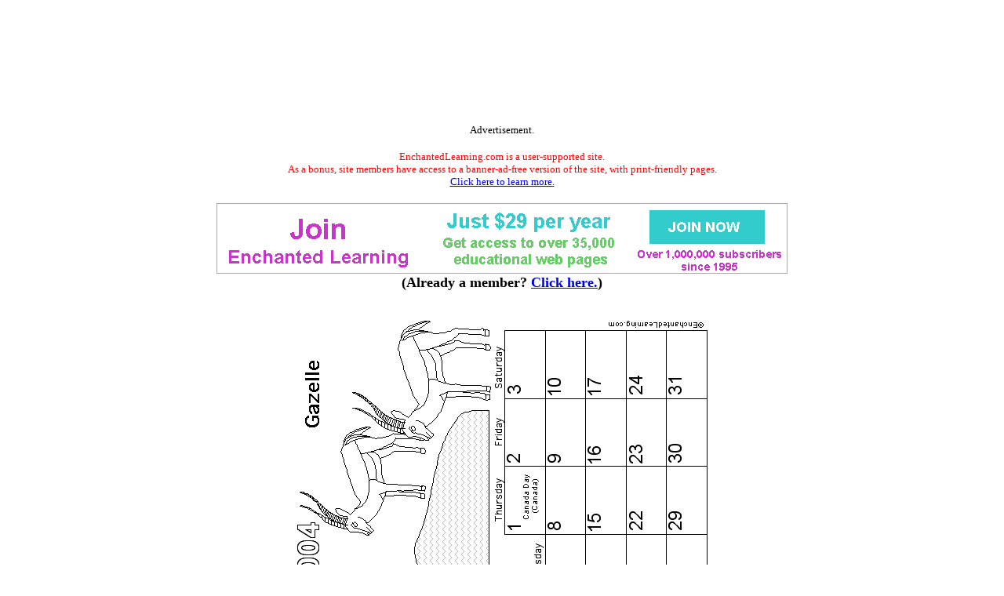

--- FILE ---
content_type: text/html
request_url: https://www.enchantedlearning.com/calendar/mammals/2004/jul.shtml
body_size: 1880
content:
<HTML><HEAD><TITLE>July Calendar 2004: EnchantedLearning.com</TITLE>
  <META NAME="description" CONTENT="July Calendar 2004 - mammals."> 

     <META NAME="keywords" CONTENT="July Calendar 2004 mammal mammal animal animals ">

    <meta http-equiv="content-type" content="text/html; charset=iso-8859-1">
    <meta name="viewport" content="width=device-width, initial-scale=1">
    <meta http-equiv='content-language' content='en'>
    <link rel="preload" as="image" href="/support/ads/whitebackground.png?20220919" />
  <link rel="preconnect" href="https://pagead2.googlesyndication.com/">
  <link rel="preconnect" href="https://googleads.g.doubleclick.net/">
  <link rel="preconnect" href="https://tpc.googlesyndication.com/">
  <link rel="preconnect" href="https://www.gstatic.com/">
  <link rel="preconnect" href="https://www.googletagservices.com/">

  <meta property="og:image" content="https://www.EnchantedLearning.com/images/logo/og_logo_sm.png">
  <meta property="twitter:image" content="https://www.EnchantedLearning.com/images/logo/og_logo_sm.png" />
  <meta property="twitter:card" content="summary" />
  <meta property="og:type" content="article" />
  <meta property="twitter:title" content="July Calendar 2004: EnchantedLearning.com" />
<meta property="og:title" content="July Calendar 2004: EnchantedLearning.com" />



</HEAD>
<BODY BGCOLOR="#FFFFFF"><!--include virtual="/ads/google/googleimage728x90.html" -->
<style type="text/css">
    .el_topad {
        display: block;
        width: 100%;
        height: 90px;
    }
    .el_topad_wrap {
        min-height: 90px;
    }
    @media(min-width: 500px) {
        .el_topad {
            height: 150px;
        }
        .el_topad_wrap {
            min-height: 150px;
        }
    }
</style>


<script async src="https://pagead2.googlesyndication.com/pagead/js/adsbygoogle.js?client=ca-pub-1671921607486068" crossorigin="anonymous" type="6d105f737be7fb0a8d939ab0-text/javascript"></script>

<!-- <script type="text/javascript">
    (function() {
    function downloadJsAtOnload() {
        setTimeout(function downloadJs() {
            var element = document.createElement("script");
            element.setAttribute("data-ad-client", "ca-pub-1671921607486068");
            element.async = true;
            element.src = "https://pagead2.googlesyndication.com/pagead/js/adsbygoogle.js?client=ca-pub-1671921607486068";
            document.body.appendChild(element);
        }, 3000);
    };
    if (window.addEventListener)
        window.addEventListener("load", downloadJsAtOnload, false);
    else if (window.attachEvent)
        window.attachEvent("onload", downloadJsAtOnload);
    else window.onload = downloadJsAtOnload;
    })();
  </script>
-->


<!-- Topad-Legacy (new) -->
<div class="el_topad_wrap" style="text-align: center;" align="center"><ins class="adsbygoogle el_topad"
     data-ad-client="ca-pub-1671921607486068"
     data-ad-slot="7282823680"
     data-full-width-responsive="true"></ins>
</div>
<script type="6d105f737be7fb0a8d939ab0-text/javascript">
(adsbygoogle = window.adsbygoogle || []).push({});
</script>

<div id="topad-label">
<center><font size="-1">Advertisement.</font><br><br><FONT SIZE=-1 COLOR="#ff0000" data-nosnippet>EnchantedLearning.com is a user-supported site. <BR>As a bonus, site members have access to a banner-ad-free version of the site, with print-friendly pages.<BR><a href="/support/" target="_top">Click here to learn more.</a></FONT>
</center>
</div>
<br>




<TABLE style="width:100%; text-align:center; vertical-align:middle; background-color:#ffffff; border:0px solid black; border-collapse:collapse; ">



   <TR style="text-align:center; vertical-align:middle; background-color:#ffffff; border:0px solid black; border-collapse:collapse;" >

<TD colspan=2 style="text-width:40%; align:center; vertical-align:middle; background-color:#ffffff; border:0px solid black; border-collapse:collapse; font-family:'Ariel',Helvetica,Arial,sans-serif; font-size:12px;"><A HREF="/support/index1.shtml" target="_top"><IMG SRC="/support/ads/whitebackground.png?20220919" ALT="ad"  BORDER=0 WIDTH=728 HEIGHT=90></A></td>



</TR>
</table>
 

<center data-nosnippet><font size=+1><b>(Already a member?  <a href="http://members.EnchantedLearning.com/calendar/mammals/2004/jul.shtml" target="_top">Click here.</a>)</b></font></center>
<br>


<br>


<A HREF="/calendar/mammals/2004/"><CENTER><IMG SRC="/calendar/mammals/2004/jul.GIF" ALT="July 2004"  BORDER=0 VSPACE=0 HSPACE=0 WIDTH=523 HEIGHT=635></CENTER></A>



<BR>
<hr noshade>
<CENTER>
<H2>Enchanted Learning Search</H2>
<table border=1 cellpadding=10><tr align=center>
<td>
<big>Search the Enchanted Learning website for:
<form action="/search/">
<div>
<input type="text" name="query" placeholder="search"/>
<input type="hidden" name="page" value="1">
<input type="submit" value="Search"/>
</div>
</form>

</big>

</td>
</tr></table>
</CENTER>
<BR CLEAR=ALL>
<BR>


<hr noshade>
<!--include virtual="/ads/google/googleimage728x90.html" -->



<!-- Bottom ad Legacy (new) -->
<center><ins class="adsbygoogle"
     style="display:block"
     data-ad-client="ca-pub-1671921607486068"
     data-ad-slot="9641393719"
     data-ad-format="auto"
     data-full-width-responsive="true"></ins></center>
<script type="6d105f737be7fb0a8d939ab0-text/javascript">
(adsbygoogle = window.adsbygoogle || []).push({});
</script>

<center><font size="-1">Advertisement.</font><br><br></center>
<!--<br><br>-->



<!-- Bottom ad Legacy (new) -->
<center><ins class="adsbygoogle"
     style="display:block"
     data-ad-client="ca-pub-1671921607486068"
     data-ad-slot="9641393719"
     data-ad-format="auto"
     data-full-width-responsive="true"></ins></center>
<script type="6d105f737be7fb0a8d939ab0-text/javascript">
(adsbygoogle = window.adsbygoogle || []).push({});
</script>

<center><font size="-1">Advertisement.</font><br><br></center>
<!--<br><br>-->

<!--include virtual="/ads/google/link5.shtml" -->
<!--<center><font size="-1">Advertisement.</font><br><br></center>-->
<!--<br><br>-->
<!--include virtual="/ads/google/google468x60.shtml" -->
<!--<center><font size="-1">Advertisement.</font><br><br></center>-->
<hr noshade>
<script src=/js/cms/save_gclid.js?b3508974b9bc6980dd1ce6f3efa31863 async type="6d105f737be7fb0a8d939ab0-text/javascript"></script>

<br>


<script src="/cdn-cgi/scripts/7d0fa10a/cloudflare-static/rocket-loader.min.js" data-cf-settings="6d105f737be7fb0a8d939ab0-|49" defer></script><script defer src="https://static.cloudflareinsights.com/beacon.min.js/vcd15cbe7772f49c399c6a5babf22c1241717689176015" integrity="sha512-ZpsOmlRQV6y907TI0dKBHq9Md29nnaEIPlkf84rnaERnq6zvWvPUqr2ft8M1aS28oN72PdrCzSjY4U6VaAw1EQ==" data-cf-beacon='{"version":"2024.11.0","token":"06995972d54b459eb2c3f9e0f86498e4","server_timing":{"name":{"cfCacheStatus":true,"cfEdge":true,"cfExtPri":true,"cfL4":true,"cfOrigin":true,"cfSpeedBrain":true},"location_startswith":null}}' crossorigin="anonymous"></script>
</BODY></HTML>